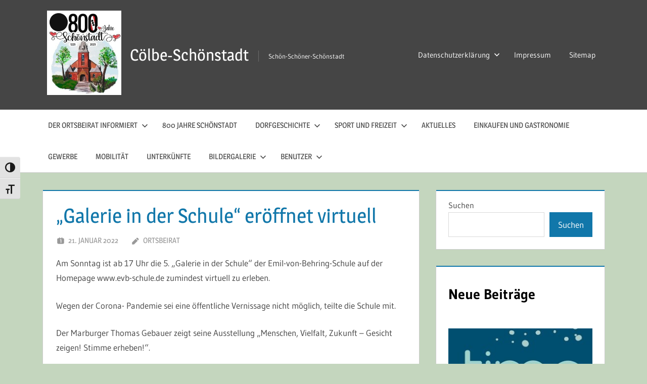

--- FILE ---
content_type: text/html; charset=UTF-8
request_url: https://xn--clbe-schnstadt-vpbh.de/?longdesc=8104&p=8104
body_size: 161
content:
<!DOCTYPE html>
<html lang="de">
<head>
	<meta charset="UTF-8">
	<title>cropped-800-Test.jpg</title>
	<link rel="stylesheet" type="text/css" href="https://xn--clbe-schnstadt-vpbh.de/wp-content/themes/treville/style.css">
	<link rel="stylesheet" type="text/css" href="https://xn--clbe-schnstadt-vpbh.de/wp-content/plugins/wp-accessibility/css/wpa-style.css">
</head>
<body>
<div id="longdesc" class="template-longdesc">
	<div id="desc_8104">
		<div id="desc_wp-image-8104">
			<p>https://xn--clbe-schnstadt-vpbh.de/wp-content/uploads/2024/08/cropped-800-Test.jpg</p>
		</div>
			</div>
</div>
</body>
</html>
